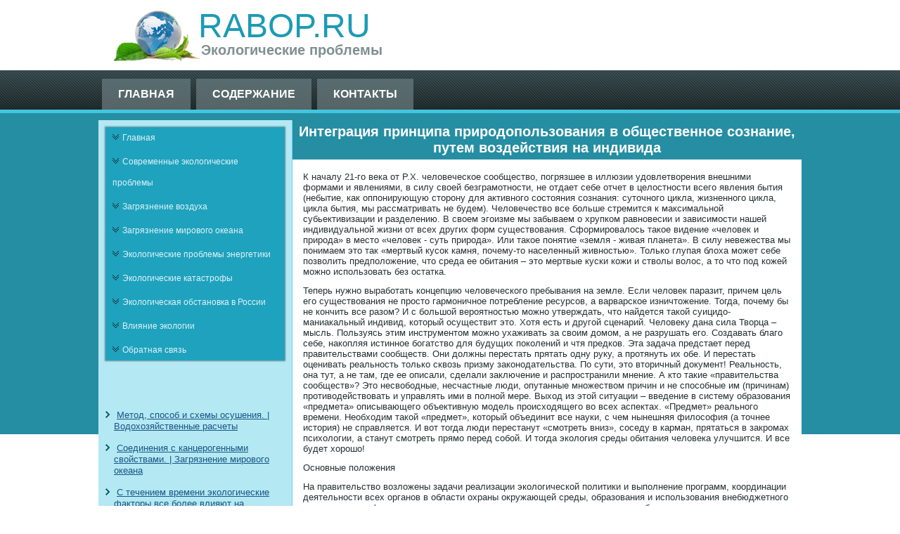

--- FILE ---
content_type: text/html; charset=UTF-8
request_url: http://rabop.ru/catgnodes769-1.html
body_size: 15733
content:
<!DOCTYPE html PUBLIC "-//W3C//DTD XHTML 1.0 Strict//EN" "http://www.w3.org/TR/xhtml1/DTD/xhtml1-strict.dtd">
   <html xmlns="http://www.w3.org/1999/xhtml"> 
<head>
  <meta http-equiv="Content-Type" content="text/html; charset=utf-8" />
    <meta name="author" content="Rabop.ru" />
<link rel="shortcut icon" href="favicon.ico" type="image/x-icon" /> 
    <title>Интеграция принципа природопользования в общественное сознание, путем воздействия на индивида | Влияние экологии на современную жизнь | Rabop.ru</title>
    <meta name="viewport" content="initial-scale = 1.0, maximum-scale =
      1.0, user-scalable = no, width = device-width">
    <!--[if lt IE 9]><script src="https://html5shiv.googlecode.com/svn/trunk/html5.js"></script><![endif]-->
    <link rel="stylesheet" href="style.css" media="screen">
    <!--[if lte IE 7]><link rel="stylesheet" href="style.ie7.css" media="screen" /><![endif]-->
    <link rel="stylesheet" href="style.responsive.css" media="all">
    <script src="jquery.js"></script>
    <script src="script.js"></script>
    <script src="script.responsive.js"></script>
    <style>.ECLcontent .ECLpostcontent-0 .layout-item-0 { color: #253032; background: #FFFFFF; padding-top: 5px;padding-right: 15px;padding-bottom: 15px;padding-left: 15px;  }
.ie7 .ECLpost .ECLlayout-cell {border:none !important; padding:0 !important; }
.ie6 .ECLpost .ECLlayout-cell {border:none !important; padding:0 !important; }

</style>
  </head>
  <body>
    <div id="ECLmain">
      <header class="ECLheader">
        <div class="ECLshapes">
          <div class="ECLobject2108639708" data-left="1.18%"></div>
        </div>
        <h1 class="ECLheadline" data-left="17.39%">Rabop.ru</h1>
        <h2 class="ECLslogan" data-left="18.98%">Экологические проблемы</h2>
      </header>
      <nav class="ECLnav">
        <div class="ECLnav-inner">
          <ul class="ECLhmenu">
            <li><a href="default.html">Главная</a></li>
            <li><a href="allpags/">Содержание</a></li>
            <li><a href="contact/">Контакты</a></li>
          </ul>
        </div>
      </nav>
      <div class="ECLsheet clearfix">
        <div class="ECLlayout-wrapper">
          <div class="ECLcontent-layout">
            <div class="ECLcontent-layout-row">
              <div class="ECLlayout-cell ECLsidebar1">
                <div class="ECLvmenublock clearfix">
                  <div class="ECLvmenublockcontent">
                    <ul class="ECLvmenu">
<li><a href="default.html">Главная</a></li>
<li><a href="sovremecopro/">Современные экологические проблемы</a></li>
<li><a href="zagryavozduh/">Загрязнение воздуха</a></li>
<li><a href="mirovogocean/">Загрязнение мирового океана</a></li>
<li><a href="probenerg/">Экологические проблемы энергетики</a></li>
<li><a href="ecolkatas/">Экологические катастрофы</a></li>
<li><a href="obstanvross/">Экологическая обстановка в России</a></li>
<li><a href="vlieklg/">Влияние экологии</a></li>
<li><a href="contact/">Обратная связь</a></li>
                    </ul>
                  </div>
                </div>
                <div class="ECLblock clearfix"><br />
 <br />
 
<br />
 <br />
<ul><li>﻿   <a href="http://rabop.ru/catgnodes963-1.html">Метод, способ и схемы осушения. | Водохозяйственные расчеты</a>
</li><br /><li>     <a href="http://rabop.ru/catgnodes609-1.html">Соединения с канцерогенными свойствами. | Загрязнение мирового океана</a>
</li><br /><li>     <a href="http://rabop.ru/catgnodes92-2.html">С течением времени экологические факторы все более влияют на здоровье населения регионов России. По </a>
</li></ul><br /></div>
              </div>
              <div class="ECLlayout-cell ECLcontent">
                <article class="ECLpost ECLarticle">
                  <h2 class="ECLpostheader">Интеграция принципа природопользования в общественное сознание, путем воздействия на индивида</h2>
                  <div class="ECLpostcontent ECLpostcontent-0 clearfix">
                    <div class="ECLcontent-layout">
                      <div class="ECLcontent-layout-row">
                        <div class="ECLlayout-cell layout-item-0"
                          style="width: 100%">                <p>     <p> К началу 21-го века от Р.Х. человеческое сообщество, погрязшее в иллюзии удовлетворения внешними формами и явлениями, в силу своей безграмотности, не отдает себе отчет в целостности всего явления бытия (небытие, как оппонирующую сторону для активного состояния сознания: суточного цикла, жизненного цикла, цикла бытия, мы рассматривать не будем). Человечество все больше стремится к максимальной субьективизации и разделению. В своем эгоизме мы забываем о хрупком равновесии и зависимости нашей индивидуальной жизни от всех других форм существования. Сформировалось такое видение «человек и природа» в место «человек - суть природа». Или такое понятие «земля - живая планета». В силу невежества мы понимаем это так «мертвый кусок камня, почему-то населенный живностью». Только глупая блоха может себе позволить предположение, что среда ее обитания – это мертвые куски кожи и стволы волос, а то что под кожей можно использовать без остатка.     <p> Теперь нужно выработать концепцию человеческого пребывания на земле. Если человек паразит, причем цель его существования не просто гармоничное потребление ресурсов, а варварское изничтожение. Тогда, почему бы не кончить все разом? И с большой вероятностью можно утверждать, что найдется такой суицидо-маниакальный индивид, который осуществит это. Хотя есть и другой сценарий. Человеку дана сила Творца – мысль. Пользуясь этим инструментом можно ухаживать за своим домом, а не разрушать его. Создавать благо себе, накопляя истинное богатство для будущих поколений и чтя предков. Эта задача предстает перед правительствами сообществ. Они должны перестать прятать одну руку, а протянуть их обе. И перестать оценивать реальность только сквозь призму законодательства. По сути, это вторичный документ! Реальность, она тут, а не там, где ее описали, сделали заключение и распространили мнение. А кто такие «правительства сообществ»? Это несвободные, несчастные люди, опутанные множеством причин и не способные им (причинам) противодействовать и управлять ими в полной мере. Выход из этой ситуации – введение в систему образования «предмета» описывающего объективную модель происходящего во всех аспектах. «Предмет» реального времени. Необходим такой «предмет», который объединит все науки, с чем нынешняя философия (а точнее история) не справляется. И вот тогда люди перестанут «смотреть вниз», соседу в карман, прятаться в закромах психологии, а станут смотреть прямо перед собой. И тогда экология среды обитания человека улучшится. И все будет хорошо!     <p>Основные положения     <p>На правительство возложены задачи реализации экологической политики и выполнение программ, координации деятельности всех органов в области охраны окружающей среды, образования и использования внебюджетного экологического фонда, установление порядка платы за природопользование, обеспечение населения экологической информацией (примером такой информации являются первые в России Государственные доклады (отчеты) о состоянии окружающей природной среды РФ).     <p>По Конституции РФ природопользование, охрана ОПС, обеспечение экологической безопасности составляют совместную компетенцию Федерации и субъектов Федерации. Вопросы, входящие в компетенцию названных органов, можно подразделить на семь комплексных групп:     <p>1. Определение основных направлений экологической политики, утверждение экологических программ, установление правовых и экономических основ регулирования охраны окружающей природной среды и обеспечение экологической безопасности.     <p>2. Планирование, финансирование и материально-техническое обеспечение экологических программ, координация природоохранной деятельности.     <p>3. Учет и оценка природных ресурсов, прогноз состояния окружающей среды, ведение кадастра природных ресурсов, осуществление мониторинга окружающей среды.     <p>4. Утверждение нормативов вредных воздействий, платежей за использование природных ресурсов, за выбросы, сбросы вредных веществ, захоронение отходов. Выдача разрешений на природопользование, выброс, сброс, захоронение вредных веществ. Формирование и расходование экологических фондов. 5. Государственный экологический контроль, государственная экологическая экспертиза, решение об ограничениях, приостановлении, прекращении деятельности экологически вредных производств и услуг. Привлечение к административной и уголовной ответственности за экологические преступления. Предъявление исков в суд, арбитражный суд о взыскании ущерба, причиненного экологическим правонарушителем.      Перейти на страницу: <b>1</b>&nbsp;<a href="catgnodes769-2.html">2</a> <a href="catgnodes769-3.html">3</a> <a href="catgnodes769-4.html">4</a> <a href="catgnodes769-5.html">5</a> <a href="catgnodes769-6.html">6</a>   </p>      <h3>Похожие записи:</h3>    <p>  <p><a href="catgnode732.html">Использование аэрокосмического мониторинга в экологических исследованиях</a>  	        Использование аэрокосмического мониторинга в экологических  исследованиях.    Материалы  дистанционного зондирования получают в результате неконтактной съемки с  летательных воздушных и космич ...  	</p>  <p><a href="catgnode264.html">Воздействие нефти на гидросферу земли</a>  	        Сырая нефть впервые была  добыта в значительных количест­вах в 1880 г. С тех пор ее добыча росла  экспоненциально и сейчас превышает 3,2-1012 л ежегодно (в мире).  Очищенные нефтяные продукты  ...  	</p>  <p><a href="catgnode33.html">Международные природоохранные организации и их роль в современном мире</a>  	        Международные природоохранные организации играют  огромную роль на данном этапе развития общества. Их создание было вызвано  катастрофическими изменениями в окружающей среде, они были призваны ...  	</p></p>                                                      	                                                                                   <p><br />
                          </p>
                          <p><br />
                          </p>
                          <p><br />
                          </p>
                          <p><br />
                          </p>
                        </div>
                      </div>
                    </div>
                  </div>
                </article>
              </div>
            </div>
          </div>
        </div>
      </div>
      <footer class="ECLfooter">
        <div class="ECLfooter-inner">
          <p>Copyright © Rabop.ru 2017-2026. All Rights Reserved.</p>
        </div>
      </footer>
    </div>
  </body>
</html>